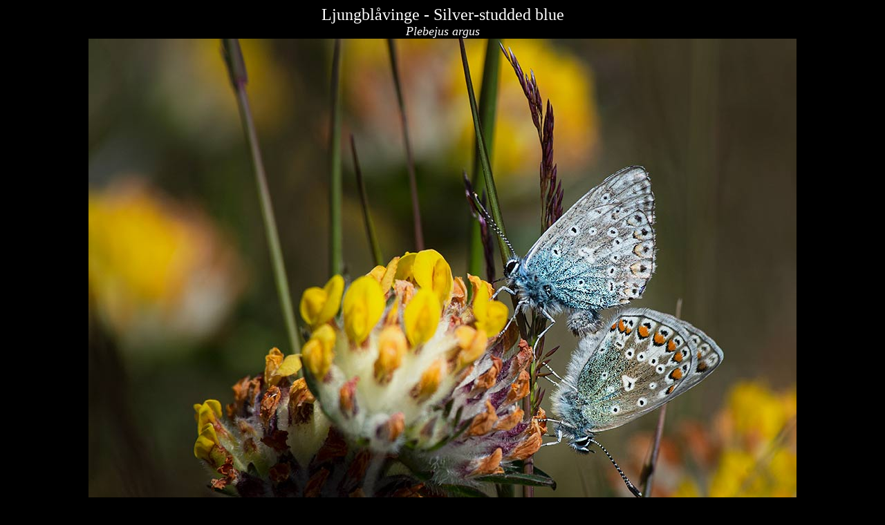

--- FILE ---
content_type: text/html
request_url: https://falknatur.se/arter/fjarilar_A10_blavingar_allmanna.htm
body_size: 1082
content:
<html>
<head>
<meta http-equiv="Content-Type" content="text/html; charset=windows-1252">
<title>Artlista</title>
<base target="_self">
<STYLE>
<!--
 .small {font-size:10 px;font-family:Rockwell}
 .normal-s {font-size:12 px;font-family:Rockwell}
 .normal {font-size:18 px;font-family:Rockwell}
 .normal-l {font-size:16 px;font-family:Rockwell}
 .large {font-size:36 px;font-weight:bold;font-family:Rockwell}
 .large-l {font-size:26 px;font-weight:bold;font-family:Rockwell}

 input {font-size:12 px;font-family:Rockwell}

 a:hover {text-decoration:none;color:#FF0000}
 :hover img {border: 1px dashed #000000}

 body {
  scrollbar-face-color:#000000;
  scrollbar-shadow-color:#CCCCCC;
  scrollbar-highlight-color:#000000;
  scrollbar-3dlight-color:#CCCCCC;
  scrollbar-darkshadow-color:#000000;
  scrollbar-track-color:#CCCCCC;
  scrollbar-arrow-color:#CCCCCC;
 }
-->
</STYLE>
</head>

<body bgcolor="#000000" text="#FFFFFF" link="#FFFFFF" vlink="#C0C0C0" alink="#C0C0C0" style="font-family: Rockwell; font-size: 12pt; text-align: center">
<p><font size="5">Ljungblåvinge - Silver-studded blue<br></font><i><font size="4">Plebejus argus<br>
<img border="0" src="../images/Ljungblavinge_2010.jpg" width="1024" height="683"><br>
</font><font size="3">
hane </font> </i>&#9794;<i><font size="4"> och
</font>hona </i>&#9792;<i><font size="4"><br>
<br>
</font> </i>
<img border="0" src="../images/Ljungblavinge_hane_6203.jpg" width="1024" height="683"><br>
<i><font size="3">
hane </font></i>&#9794;<br>
<br>
<i><font size="4">
<img border="0" src="../images/Ljungblavinge_1476.jpg" width="1024" height="683"><br>
</font>hona </i>&#9792;</p>
<p>
<img border="0" src="../images/Ljungblavinge_hona_6185.jpg" width="1024" height="683"><br>
<i>hona </i>&#9792;</p>
<p><i><font size="4">
<img border="0" src="../images/Ljungblavinge_2339.jpg" width="805" height="900"><br>
</font><font size="3">
hane </font>&#9794;<br>
&nbsp;</i></p>
<p><font size="5">Ängsblåvinge - Mazarine blue<br>
</font><i><font size="4">Polyommatus semiargus<br>
<img border="0" src="../images/Angsblavinge_8301.jpg" width="1020" height="680"><br>
</font><font size="3">
hane </font>&#9794;<br>
<font size="4">
<img border="0" src="../images/Angsblavinge_8050.jpg" width="1020" height="680"></font></i></p>
<p><i><font size="4"><br>
<img border="0" src="../images/Angsblavinge_8478.jpg" width="1024" height="683"><br>
</font>hona </i>&#9792;<br>
<i><font size="4">
<img border="0" src="../images/Angsblavinge_8503.jpg" width="1024" height="683"><br>
</font>hona </i>&#9792;</p>
<p>&nbsp;</p>
<p><font size="5">Violett blåvinge - Cranberry blue<br></font><i><font size="4">Plebejus 
optilete<br>
<img border="0" src="../images/Violett_blavinge_0193.jpg" width="1020" height="680"><br>
</font><font size="3">
hane </font>&#9794;<br>
</i>
<img border="0" src="../images/Violett_blavinge_2134.jpg" width="1024" height="683"><br>
<i><font size="3">
hane </font>&#9794;<br>
</i>
<img border="0" src="../images/Violett_blavinge_2085.jpg" width="1024" height="683"><br>
<i><font size="3">
hane </font>&#9794;<br>
</i><font size="5"><br>
Puktörneblåvinge - Common blue<br></font><i><font size="4">Polyommatus 
icarus<br>
<img border="0" src="../images/puktorneblavinge_1482.jpg" width="813" height="850"><br>
</font><font size="3">
hane </font>
</i>&#9794;<br>
<i><font size="4">
<img border="0" src="../images/Puktorneblavinge_hane_2467.jpg" width="1024" height="683"><br>
<br>
<br>
<img border="0" src="../images/Puktornablavinge_3661.jpg" width="871" height="900"><br>
</font><font size="3">
hane </font>
</i>&#9794;<i><font size="4"> och
</font>hona </i>&#9792;<i><font size="4"><br>
<br>
<img border="0" src="../images/Puktorneblavinge_hona_3653.jpg" width="1024" height="683"><br>
</font>hona </i>&#9792; <i>brun variant</i></p>
<p>
<img border="0" src="../images/Puktorneblavinge_hona_8904.jpg" width="1024" height="683"><br>
<i>hona </i>&#9792; <i>blå variant<font size="4"><br>
<br>
</font>
</i>
<img border="0" src="../images/Puktorneblavinge_8763.jpg" width="1024" height="683"><i><br>
</i>&nbsp;<i>hona </i>&#9792;</p>
<p><font size="5"><br>
Tosteblåvinge - Holly blue<br></font><i><font size="4">
Celastrina argiolus<br>
</font> </i>
<img border="0" src="../images/Tosteblavinge_6121.jpg" width="1024" height="683"></p>
<p>
<img border="0" src="../images/Tosteblavinge_hane_9861.jpg" width="1024" height="683"><i><font size="4"><br>
</font><font size="3">
hane </font> </i>&#9794;<i><font size="4"><br>
<img border="0" src="../images/Tosteblavinge_4398.jpg" width="678" height="900"><br>
<br>
<br>
<img border="0" src="../images/Tosteblavinge_hona_7836.jpg" width="1024" height="683"><br>
</font>hona </i>&#9792;</p>
<p>
<img border="0" src="../images/Tosteblavinge_4601.jpg" width="1024" height="683"></p>
<p><font size="5"><br>
<br>
Hedblåvinge - Northern blue<br>
</font>
<i><font size="4">
Plebejus idas<br>
</font> </i>
<img border="0" src="../images/Hedblavinge_3254.jpg" width="1024" height="683"><br>
<i>hona </i>&#9792;<i><font size="4"><br>
<img border="0" src="../images/Hedblavinge_hona_1940.jpg" width="1024" height="683"><br>
</font>hona </i>&#9792;<i><font size="4"><br>
</font></i>
<img border="0" src="../images/Hedblavinge_3409.jpg" width="1024" height="683"><br>
&nbsp;</p>
<p><i><font size="4">
<br>
<img border="0" src="../images/Hedblavinge_9402.jpg" width="1024" height="683"><br>
</font><font size="3">
hane </font></i>&#9794;<br>
<i><font size="4">
<img border="0" src="../images/Hedblavinge_2351.jpg" width="1024" height="683"></font></i></p>
</body>
</html>